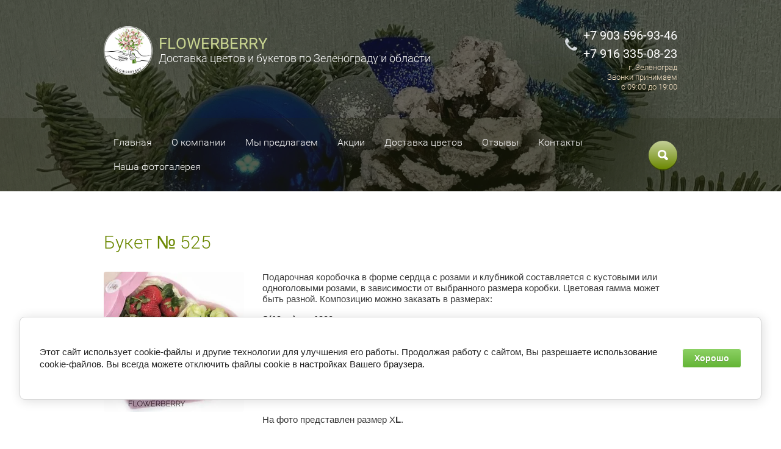

--- FILE ---
content_type: text/html; charset=utf-8
request_url: https://zel-flowerberry.ru/buket-no-525
body_size: 11488
content:

<!doctype html>
<html lang="ru">
<head>
<meta charset="utf-8">
<meta name="robots" content="all">
<title>Коробочка "Сердце" с клубникой и розами - заказать цветы в коробке с доставкой по Зеленограду | FLOWERBERRY</title>
<meta name="description" content="Коробочка &quot;Сердце&quot; с клубникой и розами - заказать цветы в коробке с доставкой по Зеленограду | FLOWERBERRY">
<meta name="keywords" content="Коробочка &quot;Сердце&quot; с клубникой и розами - заказать цветы в коробке с доставкой по Зеленограду | FLOWERBERRY">
<meta name="SKYPE_TOOLBAR" content="SKYPE_TOOLBAR_PARSER_COMPATIBLE">
<meta name="viewport" content="width=device-width, initial-scale=1.0, maximum-scale=1.0, user-scalable=no">
<meta name="format-detection" content="telephone=no">
<meta http-equiv="x-rim-auto-match" content="none">

<link rel="stylesheet" href="/t/v597/images/css/jquery-ui.css">
<link rel="stylesheet" href="/t/v597/images/css/theme.scss.css">
<link rel="stylesheet" href="/t/v597/images/css/lightgallery.css">
<link rel="stylesheet" href="/t/v597/images/css/lg-transitions.css">

<script src="/g/libs/jquery/1.10.2/jquery.min.js"></script>
	<link rel="stylesheet" href="/g/css/styles_articles_tpl.css">
<meta name="yandex-verification" content="efec6f67088af193" />

            <!-- 46b9544ffa2e5e73c3c971fe2ede35a5 -->
            <script src='/shared/s3/js/lang/ru.js'></script>
            <script src='/shared/s3/js/common.min.js'></script>
        <link rel='stylesheet' type='text/css' href='/shared/s3/css/calendar.css' /><link rel='stylesheet' type='text/css' href='/shared/highslide-4.1.13/highslide.min.css'/>
<script type='text/javascript' src='/shared/highslide-4.1.13/highslide-full.packed.js'></script>
<script type='text/javascript'>
hs.graphicsDir = '/shared/highslide-4.1.13/graphics/';
hs.outlineType = null;
hs.showCredits = false;
hs.lang={cssDirection:'ltr',loadingText:'Загрузка...',loadingTitle:'Кликните чтобы отменить',focusTitle:'Нажмите чтобы перенести вперёд',fullExpandTitle:'Увеличить',fullExpandText:'Полноэкранный',previousText:'Предыдущий',previousTitle:'Назад (стрелка влево)',nextText:'Далее',nextTitle:'Далее (стрелка вправо)',moveTitle:'Передвинуть',moveText:'Передвинуть',closeText:'Закрыть',closeTitle:'Закрыть (Esc)',resizeTitle:'Восстановить размер',playText:'Слайд-шоу',playTitle:'Слайд-шоу (пробел)',pauseText:'Пауза',pauseTitle:'Приостановить слайд-шоу (пробел)',number:'Изображение %1/%2',restoreTitle:'Нажмите чтобы посмотреть картинку, используйте мышь для перетаскивания. Используйте клавиши вперёд и назад'};</script>
<link rel="icon" href="/favicon.ico" type="image/x-icon">
<link rel="apple-touch-icon" href="/touch-icon-iphone.png">
<link rel="apple-touch-icon" sizes="76x76" href="/touch-icon-ipad.png">
<link rel="apple-touch-icon" sizes="120x120" href="/touch-icon-iphone-retina.png">
<link rel="apple-touch-icon" sizes="152x152" href="/touch-icon-ipad-retina.png">
<meta name="msapplication-TileImage" content="/touch-w8-mediumtile.png"/>
<meta name="msapplication-square70x70logo" content="/touch-w8-smalltile.png" />
<meta name="msapplication-square150x150logo" content="/touch-w8-mediumtile.png" />
<meta name="msapplication-wide310x150logo" content="/touch-w8-widetile.png" />
<meta name="msapplication-square310x310logo" content="/touch-w8-largetile.png" />

<link rel='stylesheet' type='text/css' href='/t/images/__csspatch/1/patch.css'/>

<!--s3_require-->
<link rel="stylesheet" href="/g/basestyle/1.0.1/cookie.message/cookie.message.css" type="text/css"/>
<link rel="stylesheet" href="/g/templates/pages/2016.1/pages_additional_1_0/pages.additional.1.0.css" type="text/css"/>
<script type="text/javascript" src="/g/templates/pages/2016.1/pages_additional_1_0/pages.additional.1.0.js"></script>
<link rel="stylesheet" href="/g/basestyle/1.0.1/cookie.message/cookie.message.green.css" type="text/css"/>
<script type="text/javascript" src="/g/basestyle/1.0.1/cookie.message/cookie.message.js" async></script>
<!--/s3_require-->
<script src="/g/libs/jquery-bxslider/4.1.1/jquery.bxslider.min.js"></script>
<script src="/t/v597/images/js/owl.carousel.min.js" charset="utf-8"></script>
<script src="/t/v597/images/js/jquery-ui.js" charset="utf-8"></script>
<script src="/t/v597/images/js/jquery.ui.datepicker-ru.js" charset="utf-8"></script>
<script src="/t/v597/images/js/jquery.equalheightresponsive.min.js" charset="utf-8"></script>
<script src="/t/v597/images/js/top_menu_custom.js" charset="utf-8"></script>
<script src="/g/s3/misc/form/1.0.0/s3.form.js" charset="utf-8"></script>
<script src="/t/v597/images/js/lightgallery.js" charset="utf-8"></script>
<script src="/t/v597/images/js/lg-fullscreen.js" charset="utf-8"></script>
<script src="/t/v597/images/js/lg-zoom.js" charset="utf-8"></script>
<script src="/t/v597/images/js/map.js" charset="utf-8"></script>
<script src="/t/v597/images/js/main.js" charset="utf-8"></script>



<!--[if lt IE 10]>
<script src="/g/libs/ie9-svg-gradient/0.0.1/ie9-svg-gradient.min.js"></script>
<script src="/g/libs/jquery-placeholder/2.0.7/jquery.placeholder.min.js"></script>
<script src="/g/libs/jquery-textshadow/0.0.1/jquery.textshadow.min.js"></script>
<script src="/g/s3/misc/ie/0.0.1/ie.js"></script>
<![endif]-->
<!--[if lt IE 9]>
<script src="/g/libs/html5shiv/html5.js"></script>
<![endif]-->
</head>
<body>
	<div class="mobileNavigation">
		<div class="menuClose">&nbsp;</div>
		<div class="navigationScroll">
							<ul class="mobileMenu clear-list"><li><a href="/" >Главная</a></li><li><a href="/about" >О компании</a></li><li class="opened"><a href="/produkty" >Мы предлагаем</a><ul class="level-2"><li><a href="/rozy" >Розы</a></li><li><a href="/bukety-v-shlyapnykh-korobkakh" >Цветы в шляпных коробках</a><ul class="level-3"><li><a href="/buket-no-201" >Букет № 201</a></li><li><a href="/buket-no-202" >Букет № 202</a></li><li><a href="/buket-no-203" >Букет № 203</a></li><li><a href="/buket-no-204" >Букет № 204</a></li><li><a href="/buket-no-205" >Букет № 205</a></li><li><a href="/buket-no-206" >Букет № 206</a></li><li><a href="/buket-no-207" >Букет № 207</a></li><li><a href="/buket-no-208" >Букет № 208</a></li><li><a href="/buket-no-209" >Букет № 209</a></li><li><a href="/buket-no-210" >Букет № 210</a></li><li><a href="/buket-no-211" >Букет № 211</a></li><li><a href="/buket-no-212" >Букет № 212</a></li><li><a href="/buket-no-213" >Букет № 213</a></li><li><a href="/buket-no-214" >Букет № 214</a></li><li><a href="/buket-no-215" >Букет № 215</a></li><li><a href="/buket-no-216" >Букет № 216</a></li><li><a href="/buket-no-217" >Букет № 217</a></li><li><a href="/buket-no-218" >Букет № 218</a></li><li><a href="/buket-no-219" >Букет № 219</a></li><li><a href="/buket-no-220" >Букет № 220</a></li><li><a href="/buket-no-221" >Букет № 221</a></li><li><a href="/buket-no-222" >Букет № 222</a></li><li><a href="/buket-no-223" >Букет № 223</a></li><li><a href="/buket-no-224" >Букет № 224</a></li><li><a href="/buket-no-225" >Букет № 225</a></li><li><a href="/buket-no-226" >Букет № 226</a></li><li><a href="/buket-no-227" >Букет № 227</a></li><li><a href="/buket-no-228" >Букет № 228</a></li><li><a href="/buket-no-229" >Букет № 229</a></li><li><a href="/buket-no-230" >Букет № 230</a></li><li><a href="/buket-no-231" >Букет № 231</a></li><li><a href="/buket-no-232" >Букет № 232</a></li><li><a href="/buket-no-233" >Букет № 233</a></li><li><a href="/buket-no-235" >Букет № 235</a></li><li><a href="/buket-no-236" >Букет № 236</a></li><li><a href="/buket-no-237" >Букет № 237</a></li><li><a href="/buket-no-238" >Букет № 238</a></li><li><a href="/buket-no-239" >Букет № 239</a></li><li><a href="/buket-no-240" >Букет № 240</a></li></ul></li><li class="opened"><a href="/sweet-box" >SWEET BOX</a><ul class="level-3"><li><a href="/buket-no-501" >Букет № 501</a></li><li><a href="/buket-no-502" >Букет № 502</a></li><li><a href="/buket-no-503" >Букет № 503</a></li><li><a href="/buket-no-504" >Букет № 504</a></li><li><a href="/buket-no-505" >Букет № 505</a></li><li><a href="/buket-no-506" >Букет № 506</a></li><li><a href="/buket-no-507" >Букет № 507</a></li><li><a href="/buket-no-508" >Букет № 508</a></li><li><a href="/buket-no-509" >Букет № 509</a></li><li><a href="/buket-no-510" >Букет № 510</a></li><li><a href="/buket-no-511" >Букет № 511</a></li><li><a href="/buket-no-512" >Букет № 512</a></li><li><a href="/buket-no-513" >Букет № 513</a></li><li><a href="/buket-no-514" >Букет № 514</a></li><li><a href="/buket-no-515" >Букет № 515</a></li><li><a href="/buket-no-516" >Букет № 516</a></li><li><a href="/buket-no-517" >Букет № 517</a></li><li><a href="/buket-no-518" >Букет № 518</a></li><li><a href="/buket-no-519" >Букет № 519</a></li><li><a href="/buket-no-520" >Букет № 520</a></li><li><a href="/buket-no-521" >Букет № 521</a></li><li><a href="/buket-no-522" >Букет № 522</a></li><li><a href="/buket-no-523" >Букет № 523</a></li><li><a href="/buket-no-524" >Букет № 524</a></li><li class="opened active"><a href="/buket-no-525" >Букет № 525</a></li><li><a href="/buket-no-526" >Букет № 526</a></li><li><a href="/buket-no-527" >Букет № 527</a></li><li><a href="/buket-no-528" >Букет № 528</a></li><li><a href="/buket-no-529" >Букет № 529</a></li><li><a href="/buket-no-530" >Букет № 530</a></li><li><a href="/buket-no-531" >Букет № 531</a></li><li><a href="/buket-no-532" >Букет № 532</a></li><li><a href="/buket-no-533" >Букет № 533</a></li></ul></li><li><a href="/sbornye-bukety" >Сборные букеты</a><ul class="level-3"><li><a href="/buket-no-401" >Букет № 401</a></li><li><a href="/buket-no-402" >Букет № 402</a></li><li><a href="/buket-no-403" >Букет № 403</a></li><li><a href="/buket-no-405" >Букет № 405</a></li><li><a href="/buket-no-406" >Букет № 406</a></li><li><a href="/buket-no-407" >Букет № 407</a></li><li><a href="/buket-no-408" >Букет № 408</a></li><li><a href="/buket-no-409" >Букет № 409</a></li><li><a href="/buket-no-410" >Букет № 410</a></li><li><a href="/buket-no-411" >Букет № 411</a></li><li><a href="/buket-no-412" >Букет № 412</a></li><li><a href="/buket-no-413" >Букет № 413</a></li><li><a href="/buket-no-414" >Букет № 414</a></li><li><a href="/buket-no-415" >Букет № 415</a></li><li><a href="/buket-no-416" >Букет № 416</a></li><li><a href="/buket-no-417" >Букет № 417</a></li><li><a href="/buket-no-418" >Букет № 418</a></li><li><a href="/buket-no-419" >Букет № 419</a></li><li><a href="/buket-no-420" >Букет № 420</a></li><li><a href="/buket-no-421" >Букет № 421</a></li><li><a href="/buket-no-422" >Букет № 422</a></li><li><a href="/buket-no-423" >Букет № 423</a></li><li><a href="/buket-no-424" >Букет № 424</a></li><li><a href="/korzina-no-612" >Корзина № 612</a></li><li><a href="/korzina-no-613" >Корзина № 613</a></li><li><a href="/korzina-no-614" >Корзина № 614</a></li><li><a href="/korzina-no-615" >Корзина № 615</a></li><li><a href="/korzina-no-616" >Корзина № 616</a></li><li><a href="/korzina-no-617" >Корзина № 617</a></li><li><a href="/korzina-no-618" >Корзина № 618</a></li><li><a href="/korzina-no-619" >Корзина № 619</a></li><li><a href="/korzina-no-620" >Корзина № 620</a></li><li><a href="/korzina-no-621" >Корзина № 621</a></li><li><a href="/korzina-no-622" >Корзина № 622</a></li><li><a href="/korzina-no-623" >Корзина № 623</a></li><li><a href="/korzina-no-624" >Корзина № 624</a></li><li><a href="/korzina-no-625" >Корзина № 625</a></li><li><a href="/korzina-no-626" >Корзина № 626</a></li><li><a href="/korzina-no-627" >Корзина № 627</a></li><li><a href="/korzina-no-628" >Корзина № 628</a></li><li><a href="/korzina-no-629" >Корзина № 629</a></li><li><a href="/korzina-no-630" >Корзина № 630</a></li><li><a href="/korzina-no-631" >Корзина № 631</a></li><li><a href="/korzina-no-632" >Корзина № 632</a></li></ul></li><li><a href="/korziny-s-cvetami" >Корзины с цветами</a></li><li><a href="/monobukety" >Монобукеты</a><ul class="level-3"><li><a href="/buket-no-300" >Букет № 300</a></li><li><a href="/buket-no-301" >Букет № 301</a></li><li><a href="/buket-no-302" >Букет № 302</a></li><li><a href="/buket-no-303" >Букет № 303</a></li><li><a href="/buket-no-304" >Букет № 304</a></li><li><a href="/buket-no-305" >Букет № 305</a></li><li><a href="/buket-no-306" >Букет № 306</a></li><li><a href="/buket-no-307" >Букет № 307</a></li><li><a href="/buket-no-308" >Букет № 308</a></li><li><a href="/buket-no-309" >Букет № 309</a></li><li><a href="/buket-no-310" >Букет № 310</a></li><li><a href="/buket-no-311" >Букет № 311</a></li><li><a href="/buket-no-312" >Букет № 312</a></li><li><a href="/buket-no-313" >Букет № 313</a></li><li><a href="/buket-no-314" >Букет № 314</a></li><li><a href="/buket-no-315" >Букет № 315</a></li><li><a href="/buket-no-316" >Букет № 316</a></li><li><a href="/buket-no-317" >Букет № 317</a></li><li><a href="/buket-no-318" >Букет № 318</a></li></ul></li><li><a href="/bukety-v-konvertakh-i-yashchikakh" >Цветы в конвертах и ящиках</a><ul class="level-3"><li><a href="/tsvetochnoye-pismo-no1" >Цветочное письмо №1</a></li><li><a href="/tsvetochnoye-pismo-no2" >Цветочное письмо №2</a></li><li><a href="/tsvetochnoye-pismo-no3" >Цветочное письмо №3</a></li><li><a href="/tsvetochnoye-pismo-no4" >Цветочное письмо №4</a></li><li><a href="/tsvetochnoye-pismo-no5" >Цветочное письмо №5</a></li><li><a href="/tsvetochnoye-pismo-no6" >Цветочное письмо №6</a></li><li><a href="/tsvetochnoye-pismo-no7" >Цветочное письмо №7</a></li><li><a href="/tsvetochnoye-pismo-no8" >Цветочное письмо №8</a></li><li><a href="/tsvetochnoye-pismo-no9" >Цветочное письмо №9</a></li><li><a href="/cvetochnoe-pismo-no10" >Цветочное письмо №10</a></li><li><a href="/tsvety-v-yashchike-no1" >Цветы в ящике №1</a></li><li><a href="/tsvety-v-yashchike-no2" >Цветы в ящике №2</a></li><li><a href="/tsvety-v-yashchike-no4" >Цветы в ящике №4</a></li><li><a href="/tsvety-v-yashchike-no5" >Цветы в ящике №5</a></li><li><a href="/cvety-v-yashchike-no6" >Цветы в ящике №6</a></li><li><a href="/cvety-v-yashchike-no7" >Цветы в ящике №7</a></li><li><a href="/cvety-v-yashchike-no8" >Цветы в ящике №8</a></li><li><a href="/cvetochnoe-pismo-no11" >Цветочное письмо №11</a></li></ul></li><li><a href="/bukety-do-2500-rub" >Букеты до 2500 руб</a><ul class="level-3"><li><a href="/sweet-box-s-kinder-syurprizom" >SWEET BOX в квадратной коробке с Киндер-сюрпризом</a></li><li><a href="/sweet-box-v-kvadratnoy-korobke-s-makaron" >SWEET BOX в квадратной коробке с "Макарон"</a></li><li><a href="/sweet-box-v-krugloj-korobochke" >SWEET BOX в круглой коробочке</a></li><li><a href="/sweet-box-v-korobochke-serdceno1" >SWEET BOX в коробочке "Сердце"</a></li><li><a href="/sweet-box-v-korobke-serdtseno2" >SWEET BOX в коробке "Сердце"</a></li><li><a href="/serdechko-s-rozami-i-khrizantemoy" >Сердечко с розами и хризантемой</a></li><li><a href="/sweet-box-v-korobke-serdce-no3" >SWEET BOX в коробке "Сердце"</a></li><li><a href="/kompoziciya-v-bokale" >Композиция в бокале</a></li></ul></li><li><a href="/svadebnoye-oformleniye" >Свадебное оформление</a><ul class="level-3"><li><a href="/buket-nevesty" >Букет невесты</a></li><li><a href="/kompozitsiya-na-stol" >Композиция на стол</a></li></ul></li><li><a href="/priyatnyye-dopolneniya" >Приятные дополнения</a><ul class="level-3"><li><a href="/pozdravitelnaya-otkrytka" >Поздравительная открытка</a></li><li><a href="/vozdushnyye-shariki" >Воздушные шарики</a></li><li><a href="/korzina-s-fruktami" >Корзина с фруктами</a></li><li><a href="/korobka-konfet1" >Коробка шоколадных конфет</a></li><li><a href="/konfety-raffaello" >Конфеты "Раффаэлло"</a></li><li><a href="/pirozhnyye-makaron" >Пирожные "Макарон"</a></li><li><a href="/firmennaya-otkrytka" >Фирменная открытка</a></li><li><a href="/pirozhnyye-makaron-v-korobke" >Пирожные "Макарон" в коробке</a></li><li><a href="/vaza-dlya-cvetov1" >Ваза для цветов "Flora"</a></li></ul></li><li><a href="/korobki-dlya-buketov" >Коробки</a><ul class="level-3"><li><a href="/shlyapnye-korobki" >Шляпные коробки</a></li><li><a href="/korobki-dlya-kompozitsiy" >Коробки для композиций</a></li></ul></li></ul></li><li><a href="/aktsii" >Акции</a></li><li><a href="/oplata-i-dostavka" >Доставка цветов</a></li><li><a href="/otzyvy-o-nas" >Отзывы</a></li><li><a href="/kontakty" >Контакты</a></li><li><a href="/nasha-fotogalereya" >Наша фотогалерея</a></li></ul>					</div>
	</div>
	<div class="site-wrapper">
		<header role="banner" class="header">
						<div class="headerSlider">
				<div class="slider">
											<div class="itemSlide" style="background: url(/d/img_35932.jpg) 50% top no-repeat; background-size: cover">&nbsp;</div>
											<div class="itemSlide" style="background: url(/d/img_36412.jpg) 50% top no-repeat; background-size: cover">&nbsp;</div>
											<div class="itemSlide" style="background: url(/d/img_36031.jpg) 50% top no-repeat; background-size: cover">&nbsp;</div>
											<div class="itemSlide" style="background: url(/d/img_36302.jpg) 50% top no-repeat; background-size: cover">&nbsp;</div>
											<div class="itemSlide" style="background: url(/d/img_35952.jpg) 50% top no-repeat; background-size: cover">&nbsp;</div>
											<div class="itemSlide" style="background: url(/d/img_35082.jpg) 50% top no-repeat; background-size: cover">&nbsp;</div>
											<div class="itemSlide" style="background: url(/d/635.png) 50% top no-repeat; background-size: cover">&nbsp;</div>
											<div class="itemSlide" style="background: url(/d/40.png) 50% top no-repeat; background-size: cover">&nbsp;</div>
											<div class="itemSlide" style="background: url(/d/23.png) 50% top no-repeat; background-size: cover">&nbsp;</div>
											<div class="itemSlide" style="background: url(/d/img_9595.jpg) 50% top no-repeat; background-size: cover">&nbsp;</div>
											<div class="itemSlide" style="background: url(/d/38.png) 50% top no-repeat; background-size: cover">&nbsp;</div>
											<div class="itemSlide" style="background: url(/d/243.png) 50% top no-repeat; background-size: cover">&nbsp;</div>
											<div class="itemSlide" style="background: url(/d/17.png) 50% top no-repeat; background-size: cover">&nbsp;</div>
									</div>
			</div>
						<div class="headerTop">
				<div class="headerText">
					<div class="headerTextInner">
													<div class="company">
								<a href="/" class="logo"><img src="/d/logo1.png"></a>
								<div class="right">
																	<a href="http://zel-flowerberry.ru">FLOWERBERRY</a>
																									<div class="activity">Доставка цветов и букетов по Зеленограду и области</div>
																</div>
							</div>
												<div class="headerContact">
														<div class="phone">
																	<div><a href="tel:+7 903 596-93-46">+7 903 596-93-46</a></div>
																	<div><a href="tel:+7 916 335-08-23">+7 916 335-08-23</a></div>
															</div>
																					<div class="address">г. Зеленоград<br />
Звонки принимаем <br />
с 09:00 до 19:00</div>
													</div>
											</div>					
				</div>
				<div class="headerNavigation">
					<div class="headerNavigationInner">
						<div class="menuButton">&nbsp;</div>

													<ul class="headerMenu clear-list"><li><a href="/" >Главная</a></li><li><a href="/about" >О компании</a></li><li class="opened"><a href="/produkty" >Мы предлагаем</a><ul class="level-2"><li><a href="/rozy" >Розы</a></li><li><a href="/bukety-v-shlyapnykh-korobkakh" >Цветы в шляпных коробках</a><ul class="level-3"><li><a href="/buket-no-201" >Букет № 201</a></li><li><a href="/buket-no-202" >Букет № 202</a></li><li><a href="/buket-no-203" >Букет № 203</a></li><li><a href="/buket-no-204" >Букет № 204</a></li><li><a href="/buket-no-205" >Букет № 205</a></li><li><a href="/buket-no-206" >Букет № 206</a></li><li><a href="/buket-no-207" >Букет № 207</a></li><li><a href="/buket-no-208" >Букет № 208</a></li><li><a href="/buket-no-209" >Букет № 209</a></li><li><a href="/buket-no-210" >Букет № 210</a></li><li><a href="/buket-no-211" >Букет № 211</a></li><li><a href="/buket-no-212" >Букет № 212</a></li><li><a href="/buket-no-213" >Букет № 213</a></li><li><a href="/buket-no-214" >Букет № 214</a></li><li><a href="/buket-no-215" >Букет № 215</a></li><li><a href="/buket-no-216" >Букет № 216</a></li><li><a href="/buket-no-217" >Букет № 217</a></li><li><a href="/buket-no-218" >Букет № 218</a></li><li><a href="/buket-no-219" >Букет № 219</a></li><li><a href="/buket-no-220" >Букет № 220</a></li><li><a href="/buket-no-221" >Букет № 221</a></li><li><a href="/buket-no-222" >Букет № 222</a></li><li><a href="/buket-no-223" >Букет № 223</a></li><li><a href="/buket-no-224" >Букет № 224</a></li><li><a href="/buket-no-225" >Букет № 225</a></li><li><a href="/buket-no-226" >Букет № 226</a></li><li><a href="/buket-no-227" >Букет № 227</a></li><li><a href="/buket-no-228" >Букет № 228</a></li><li><a href="/buket-no-229" >Букет № 229</a></li><li><a href="/buket-no-230" >Букет № 230</a></li><li><a href="/buket-no-231" >Букет № 231</a></li><li><a href="/buket-no-232" >Букет № 232</a></li><li><a href="/buket-no-233" >Букет № 233</a></li><li><a href="/buket-no-235" >Букет № 235</a></li><li><a href="/buket-no-236" >Букет № 236</a></li><li><a href="/buket-no-237" >Букет № 237</a></li><li><a href="/buket-no-238" >Букет № 238</a></li><li><a href="/buket-no-239" >Букет № 239</a></li><li><a href="/buket-no-240" >Букет № 240</a></li></ul></li><li class="opened"><a href="/sweet-box" >SWEET BOX</a><ul class="level-3"><li><a href="/buket-no-501" >Букет № 501</a></li><li><a href="/buket-no-502" >Букет № 502</a></li><li><a href="/buket-no-503" >Букет № 503</a></li><li><a href="/buket-no-504" >Букет № 504</a></li><li><a href="/buket-no-505" >Букет № 505</a></li><li><a href="/buket-no-506" >Букет № 506</a></li><li><a href="/buket-no-507" >Букет № 507</a></li><li><a href="/buket-no-508" >Букет № 508</a></li><li><a href="/buket-no-509" >Букет № 509</a></li><li><a href="/buket-no-510" >Букет № 510</a></li><li><a href="/buket-no-511" >Букет № 511</a></li><li><a href="/buket-no-512" >Букет № 512</a></li><li><a href="/buket-no-513" >Букет № 513</a></li><li><a href="/buket-no-514" >Букет № 514</a></li><li><a href="/buket-no-515" >Букет № 515</a></li><li><a href="/buket-no-516" >Букет № 516</a></li><li><a href="/buket-no-517" >Букет № 517</a></li><li><a href="/buket-no-518" >Букет № 518</a></li><li><a href="/buket-no-519" >Букет № 519</a></li><li><a href="/buket-no-520" >Букет № 520</a></li><li><a href="/buket-no-521" >Букет № 521</a></li><li><a href="/buket-no-522" >Букет № 522</a></li><li><a href="/buket-no-523" >Букет № 523</a></li><li><a href="/buket-no-524" >Букет № 524</a></li><li class="opened active"><a href="/buket-no-525" >Букет № 525</a></li><li><a href="/buket-no-526" >Букет № 526</a></li><li><a href="/buket-no-527" >Букет № 527</a></li><li><a href="/buket-no-528" >Букет № 528</a></li><li><a href="/buket-no-529" >Букет № 529</a></li><li><a href="/buket-no-530" >Букет № 530</a></li><li><a href="/buket-no-531" >Букет № 531</a></li><li><a href="/buket-no-532" >Букет № 532</a></li><li><a href="/buket-no-533" >Букет № 533</a></li></ul></li><li><a href="/sbornye-bukety" >Сборные букеты</a><ul class="level-3"><li><a href="/buket-no-401" >Букет № 401</a></li><li><a href="/buket-no-402" >Букет № 402</a></li><li><a href="/buket-no-403" >Букет № 403</a></li><li><a href="/buket-no-405" >Букет № 405</a></li><li><a href="/buket-no-406" >Букет № 406</a></li><li><a href="/buket-no-407" >Букет № 407</a></li><li><a href="/buket-no-408" >Букет № 408</a></li><li><a href="/buket-no-409" >Букет № 409</a></li><li><a href="/buket-no-410" >Букет № 410</a></li><li><a href="/buket-no-411" >Букет № 411</a></li><li><a href="/buket-no-412" >Букет № 412</a></li><li><a href="/buket-no-413" >Букет № 413</a></li><li><a href="/buket-no-414" >Букет № 414</a></li><li><a href="/buket-no-415" >Букет № 415</a></li><li><a href="/buket-no-416" >Букет № 416</a></li><li><a href="/buket-no-417" >Букет № 417</a></li><li><a href="/buket-no-418" >Букет № 418</a></li><li><a href="/buket-no-419" >Букет № 419</a></li><li><a href="/buket-no-420" >Букет № 420</a></li><li><a href="/buket-no-421" >Букет № 421</a></li><li><a href="/buket-no-422" >Букет № 422</a></li><li><a href="/buket-no-423" >Букет № 423</a></li><li><a href="/buket-no-424" >Букет № 424</a></li><li><a href="/korzina-no-612" >Корзина № 612</a></li><li><a href="/korzina-no-613" >Корзина № 613</a></li><li><a href="/korzina-no-614" >Корзина № 614</a></li><li><a href="/korzina-no-615" >Корзина № 615</a></li><li><a href="/korzina-no-616" >Корзина № 616</a></li><li><a href="/korzina-no-617" >Корзина № 617</a></li><li><a href="/korzina-no-618" >Корзина № 618</a></li><li><a href="/korzina-no-619" >Корзина № 619</a></li><li><a href="/korzina-no-620" >Корзина № 620</a></li><li><a href="/korzina-no-621" >Корзина № 621</a></li><li><a href="/korzina-no-622" >Корзина № 622</a></li><li><a href="/korzina-no-623" >Корзина № 623</a></li><li><a href="/korzina-no-624" >Корзина № 624</a></li><li><a href="/korzina-no-625" >Корзина № 625</a></li><li><a href="/korzina-no-626" >Корзина № 626</a></li><li><a href="/korzina-no-627" >Корзина № 627</a></li><li><a href="/korzina-no-628" >Корзина № 628</a></li><li><a href="/korzina-no-629" >Корзина № 629</a></li><li><a href="/korzina-no-630" >Корзина № 630</a></li><li><a href="/korzina-no-631" >Корзина № 631</a></li><li><a href="/korzina-no-632" >Корзина № 632</a></li></ul></li><li><a href="/korziny-s-cvetami" >Корзины с цветами</a></li><li><a href="/monobukety" >Монобукеты</a><ul class="level-3"><li><a href="/buket-no-300" >Букет № 300</a></li><li><a href="/buket-no-301" >Букет № 301</a></li><li><a href="/buket-no-302" >Букет № 302</a></li><li><a href="/buket-no-303" >Букет № 303</a></li><li><a href="/buket-no-304" >Букет № 304</a></li><li><a href="/buket-no-305" >Букет № 305</a></li><li><a href="/buket-no-306" >Букет № 306</a></li><li><a href="/buket-no-307" >Букет № 307</a></li><li><a href="/buket-no-308" >Букет № 308</a></li><li><a href="/buket-no-309" >Букет № 309</a></li><li><a href="/buket-no-310" >Букет № 310</a></li><li><a href="/buket-no-311" >Букет № 311</a></li><li><a href="/buket-no-312" >Букет № 312</a></li><li><a href="/buket-no-313" >Букет № 313</a></li><li><a href="/buket-no-314" >Букет № 314</a></li><li><a href="/buket-no-315" >Букет № 315</a></li><li><a href="/buket-no-316" >Букет № 316</a></li><li><a href="/buket-no-317" >Букет № 317</a></li><li><a href="/buket-no-318" >Букет № 318</a></li></ul></li><li><a href="/bukety-v-konvertakh-i-yashchikakh" >Цветы в конвертах и ящиках</a><ul class="level-3"><li><a href="/tsvetochnoye-pismo-no1" >Цветочное письмо №1</a></li><li><a href="/tsvetochnoye-pismo-no2" >Цветочное письмо №2</a></li><li><a href="/tsvetochnoye-pismo-no3" >Цветочное письмо №3</a></li><li><a href="/tsvetochnoye-pismo-no4" >Цветочное письмо №4</a></li><li><a href="/tsvetochnoye-pismo-no5" >Цветочное письмо №5</a></li><li><a href="/tsvetochnoye-pismo-no6" >Цветочное письмо №6</a></li><li><a href="/tsvetochnoye-pismo-no7" >Цветочное письмо №7</a></li><li><a href="/tsvetochnoye-pismo-no8" >Цветочное письмо №8</a></li><li><a href="/tsvetochnoye-pismo-no9" >Цветочное письмо №9</a></li><li><a href="/cvetochnoe-pismo-no10" >Цветочное письмо №10</a></li><li><a href="/tsvety-v-yashchike-no1" >Цветы в ящике №1</a></li><li><a href="/tsvety-v-yashchike-no2" >Цветы в ящике №2</a></li><li><a href="/tsvety-v-yashchike-no4" >Цветы в ящике №4</a></li><li><a href="/tsvety-v-yashchike-no5" >Цветы в ящике №5</a></li><li><a href="/cvety-v-yashchike-no6" >Цветы в ящике №6</a></li><li><a href="/cvety-v-yashchike-no7" >Цветы в ящике №7</a></li><li><a href="/cvety-v-yashchike-no8" >Цветы в ящике №8</a></li><li><a href="/cvetochnoe-pismo-no11" >Цветочное письмо №11</a></li></ul></li><li><a href="/bukety-do-2500-rub" >Букеты до 2500 руб</a><ul class="level-3"><li><a href="/sweet-box-s-kinder-syurprizom" >SWEET BOX в квадратной коробке с Киндер-сюрпризом</a></li><li><a href="/sweet-box-v-kvadratnoy-korobke-s-makaron" >SWEET BOX в квадратной коробке с "Макарон"</a></li><li><a href="/sweet-box-v-krugloj-korobochke" >SWEET BOX в круглой коробочке</a></li><li><a href="/sweet-box-v-korobochke-serdceno1" >SWEET BOX в коробочке "Сердце"</a></li><li><a href="/sweet-box-v-korobke-serdtseno2" >SWEET BOX в коробке "Сердце"</a></li><li><a href="/serdechko-s-rozami-i-khrizantemoy" >Сердечко с розами и хризантемой</a></li><li><a href="/sweet-box-v-korobke-serdce-no3" >SWEET BOX в коробке "Сердце"</a></li><li><a href="/kompoziciya-v-bokale" >Композиция в бокале</a></li></ul></li><li><a href="/svadebnoye-oformleniye" >Свадебное оформление</a><ul class="level-3"><li><a href="/buket-nevesty" >Букет невесты</a></li><li><a href="/kompozitsiya-na-stol" >Композиция на стол</a></li></ul></li><li><a href="/priyatnyye-dopolneniya" >Приятные дополнения</a><ul class="level-3"><li><a href="/pozdravitelnaya-otkrytka" >Поздравительная открытка</a></li><li><a href="/vozdushnyye-shariki" >Воздушные шарики</a></li><li><a href="/korzina-s-fruktami" >Корзина с фруктами</a></li><li><a href="/korobka-konfet1" >Коробка шоколадных конфет</a></li><li><a href="/konfety-raffaello" >Конфеты "Раффаэлло"</a></li><li><a href="/pirozhnyye-makaron" >Пирожные "Макарон"</a></li><li><a href="/firmennaya-otkrytka" >Фирменная открытка</a></li><li><a href="/pirozhnyye-makaron-v-korobke" >Пирожные "Макарон" в коробке</a></li><li><a href="/vaza-dlya-cvetov1" >Ваза для цветов "Flora"</a></li></ul></li><li><a href="/korobki-dlya-buketov" >Коробки</a><ul class="level-3"><li><a href="/shlyapnye-korobki" >Шляпные коробки</a></li><li><a href="/korobki-dlya-kompozitsiy" >Коробки для композиций</a></li></ul></li></ul></li><li><a href="/aktsii" >Акции</a></li><li><a href="/oplata-i-dostavka" >Доставка цветов</a></li><li><a href="/otzyvy-o-nas" >Отзывы</a></li><li><a href="/kontakty" >Контакты</a></li><li><a href="/nasha-fotogalereya" >Наша фотогалерея</a></li></ul>						
						<div class="search">
							<div class="searchOpen"></div>
							<form action="/search" method="get"  class="search-form2">
								<div class="searchClose">&nbsp;</div>
								<input type="submit" class="search-button" value="" />
								<input name="search" type="text" class="search-text" onBlur="this.value=this.value==''?'Поиск по сайту':this.value" onFocus="this.value=this.value=='Поиск по сайту'?'':this.value;" value="Поиск по сайту"/>
							<re-captcha data-captcha="recaptcha"
     data-name="captcha"
     data-sitekey="6LcNwrMcAAAAAOCVMf8ZlES6oZipbnEgI-K9C8ld"
     data-lang="ru"
     data-rsize="invisible"
     data-type="image"
     data-theme="light"></re-captcha></form>
						</div>
					</div>
				</div>
			</div>
			
					</header> <!-- .site-header -->
		
				<div class="site-container">
			<main role="main" class="site-main">
				<h1>Букет № 525</h1>
		

<link rel="stylesheet" href="/g/libs/jquery-popover/0.0.3/jquery.popover.css">


<link type="text/css" rel="stylesheet" href="/shared/s3/swfupload/default.css" />
<script type="text/javascript" src="/shared/s3/plupload/plupload.all.pack.js"></script>

<script>
var hsOptions = {
	align:'center',
	transitions:['expand', 'crossfade'],
	outlineType:'rounded-white',
	fadeInOut:true,
	slideshowGroup: 'aboutshop',
	dimmingOpacity:0.5
}


</script>


				
			<link rel="stylesheet" href="/g/s3/css/submenu.css">
	
<div class="localaboutus">
        <div class="localpic localaboutus__pic localpic--smallmore ">
        <a class="highslide" onclick="return hs.expand(this, hsOptions)" href="/d/2018-02-19_114408_1-012.jpg"><img src="/thumb/2/hy4F1qo-8NzAVJnmBXTsYQ/230c230/d/2018-02-19_114408_1-012.jpg" alt="Цветы в коробке с доставкой по Зеленограду Zel-flowerberry №525"></a>
    </div>
        <div class="localtext">
        <p>Подарочная коробочка в форме сердца с розами и клубникой составляется с кустовыми или одноголовыми розами, в зависимости от выбранного размера коробки. Цветовая гамма может быть разной. Композицию&nbsp;можно заказать в размерах:&nbsp;</p>

<p><strong>S(19см)&nbsp; &nbsp;&nbsp; -&nbsp;1900 р.</strong></p>

<p><strong>M(21см)&nbsp;&nbsp;&nbsp;&nbsp;- 2400&nbsp;р.</strong></p>

<p><strong>L(23см)&nbsp;&nbsp;&nbsp;&nbsp; - 3150 р.</strong></p>

<p><strong>XL(25см)&nbsp;&nbsp; - 4200 р.</strong></p>

<p>&nbsp;</p>

<p>На фото представлен размер X<strong>L</strong>.</p>

<p>&nbsp;</p>

<p>&nbsp;</p>
    </div>
    <div class="clear"></div>
    
    <div class="localaboutus__price-title"></div>
    <div class="localaboutus__price"></div>
    
    <div class="localpics">
            </div>

        <div class="localaboutus_form">
        <!--includeForm--><div class="tpl-anketa" data-api-url="/-/x-api/v1/public/?method=form/postform&param[form_id]=54651841&param[tpl]=global:fast.sale-form.1.0.tpl" data-api-type="form"><form class="gr-form -visor-no-click" data-s3-anketa-id="54651841" method="post" ><input type="hidden" name="form_id" value="54651841"><input type="hidden" name="tpl" value="global:fast.sale-form.1.0.tpl"><div class="gr-head">Оставить заявку</div><div class="gr-field"><div class="gr-title">Ваше имя<span class="gr-required">*</span></div><div class="gr-value"><input  type="text" maxlength="100" size="30" value="" name="d[0]"   /></div></div><div class="gr-field"><div class="gr-title">Ваш телефон<span class="gr-required">*</span></div><div class="gr-value"><input  type="text" maxlength="100" size="30" value="" name="d[1]"   /></div></div><div class="gr-field"><div class="gr-title">E-mail</div><div class="gr-value"><input  type="text" maxlength="100" size="30" value="" name="d[3]"   /></div></div><div class="gr-field"><div class="gr-title">Комментарий к заказу</div><div class="gr-value"><textarea cols="50" rows="7"name="d[4]" ></textarea></div></div><div class="gr-field"><label class="gr-title"><input type="checkbox" value="Я согласен на обработку&nbsp; персональных данных &nbsp;в соответствии с&nbsp; Политикой конфиденциальности "name="d[5]"/>&nbsp;<span class="gr-required">*</span> Я согласен на обработку&nbsp;<a href="https://zel-flowerberry.ru/polzovatelskoe-soglashenie">персональных данных</a>&nbsp;в соответствии с&nbsp;<a href="http://zel-flowerberry.ru/politika-konfidencialnosti">Политикой конфиденциальности</a></label></div><div class="gr-field"><button class="gr-button" type="submit">Отправить</button></div><re-captcha data-captcha="recaptcha"
     data-name="captcha"
     data-sitekey="6LcNwrMcAAAAAOCVMf8ZlES6oZipbnEgI-K9C8ld"
     data-lang="ru"
     data-rsize="invisible"
     data-type="image"
     data-theme="light"></re-captcha></form></div><!--includeForm-->    </div>
    </div>

<p>Ознакомиться с актуальными расцветками и размерами коробок можно в разделе &quot;Коробки для букетов&quot;.</p>

<p><a href="/korobki-dlya-kompozitsiy"><img class="mce-s3-button" src="/d/1570427/d/buttons/598815.png" /></a></p>

<p>&nbsp;</p>


	
			</main> <!-- .site-main -->
		</div>
																										<div class="middleContactWrap">
					<div class="middleContact">
												<div class="contactEditBlock">
														<div class="editText">Наша цветочная интернет-мастерская находится в Зеленограде. Мы работаем без посредников. Вы общаетесь напрямую с флористами, которые выполняют Ваш заказ. У нас Вы можете заказать цветы и доставку букета по Зеленограду и ближайшим окресностям или воспользоваться пунктами самовывоза. У нас всегда свежайшие цветы, которые мы закупаем специально для Вашего заказа.</div>
																					<a href="/kontakty" class="showMap">Показать на карте</a>
													</div>
																		<div class="contactBody">
														<div class="cobntactBg" style="background: url(/d/logo1.png) 50% top no-repeat; background-size: cover;">&nbsp;</div>
																					<div class="contactText">
																<div class="address">124498, г.Москва, г.Зеленоград, Центральный проспект, кор.247<br />
с 9:00 до 19:00</div>
																								<div class="phone">+7 903 596-93-46<br />
+7 916 335-08-23</div>
																								<div class="email">E-mail: <a href="mailto:hello-flowerberry@yandex.ru">hello-flowerberry@yandex.ru</a></div>
															</div>
													</div>
											</div>
				</div>
												<div class="formWrap">
					<div class="form tpl-anketa" data-api-url="/-/x-api/v1/public/?method=form/postform&param[form_id]=54651841&param[tpl]=db:form.minimal.tpl" data-api-type="form">
	<div class="formTitle title">Оставить заявку</div>			<form method="post" action="/buket-no-525">
		<input type="hidden" name="form_id" value="54651841">
		<input type="hidden" name="tpl" value="db:form.minimal.tpl">
					<div class="fields">
				
									<div class="field tpl-field type-text field-required field_63877241">
			  <div class="fieldTitle field-title">Ваше имя: <span class="field-required-mark">*</span></div>			  			  <div class="field-value fieldValue">
									<input type="text" size="30" maxlength="100" value="" name="d[0]"/>
											  </div>
			</div>
											<div class="field tpl-field type-text field-required field_63877441">
			  <div class="fieldTitle field-title">Ваш телефон: <span class="field-required-mark">*</span></div>			  			  <div class="field-value fieldValue">
									<input type="text" size="30" maxlength="100" value="" name="d[1]"/>
											  </div>
			</div>
											<div class="field tpl-field type-text field_63877641">
			  <div class="fieldTitle field-title">E-mail:</div>			  			  <div class="field-value fieldValue">
									<input type="text" size="30" maxlength="100" value="" name="d[3]"/>
											  </div>
			</div>
											<div class="field tpl-field type-textarea field_19849615">
			  <div class="fieldTitle field-title">Комментарий к заказу:</div>			  			  <div class="field-value fieldValue">
									<textarea cols="50" rows="7" name="d[4]"></textarea>
											  </div>
			</div>
											<div class="field tpl-field type-checkbox field-required field_52912702">
			  			  			  <div class="field-value fieldValue">
									<ul>
													<li><label><input type="checkbox" value="Да" name="d[5]" />Я согласен на обработку&nbsp;<a href="https://zel-flowerberry.ru/polzovatelskoe-soglashenie">персональных данных</a>&nbsp;в соответствии с&nbsp;<a href="http://zel-flowerberry.ru/politika-konfidencialnosti">Политикой конфиденциальности</a></label></li>
											</ul>
											  </div>
			</div>
							
		</div>

		
		<div class="formButton tpl-field tpl-field-button">
			<button type="submit" class="tpl-form-button">Отправить</button>
		</div>

		<re-captcha data-captcha="recaptcha"
     data-name="captcha"
     data-sitekey="6LcNwrMcAAAAAOCVMf8ZlES6oZipbnEgI-K9C8ld"
     data-lang="ru"
     data-rsize="invisible"
     data-type="image"
     data-theme="light"></re-captcha></form>
					</div>
				</div>
					
		<footer role="contentinfo" class="footer">
			<div class="footerTop">
									<div class="footerNavigation">
						<ul class="footerMenu clear-list"><li><a href="/" >Главная</a></li><li><a href="/about" >О компании</a></li><li class="opened"><a href="/produkty" >Мы предлагаем</a></li><li><a href="/aktsii" >Акции</a></li></ul><ul class="footerMenu clear-list"><li><a href="/oplata-i-dostavka" >Доставка цветов</a></li><li><a href="/otzyvy-o-nas" >Отзывы</a></li><li><a href="/kontakty" >Контакты</a></li><li><a href="/nasha-fotogalereya" >Наша фотогалерея</a></li></ul>					</div>
				
				<div class="footerContact">
										<div class="contactTitle">Наш телефон:</div>
																<div class="footerPhone">
															<div><a href="tel:+7 903 596-93-46">+7 903 596-93-46</a></div>
															<div><a href="tel:+7 916 335-08-23">+7 916 335-08-23</a></div>
													</div>
																<div class="footerAddress">c 09:00 до 19:00<br />
124498, Россия, г.Москва,  г.Зеленоград</div>
									</div>
							</div>
			<div class="footerBottom">
				<div class="footerBottomInner">
					<div class="siteName">Copyright  &copy; 2026 </div>
											<div class="socialNetworks">
																							<a target="_blank" href="http://vkontakte.ru/">
																			<svg xmlns="http://www.w3.org/2000/svg" xmlns:xlink="http://www.w3.org/1999/xlink" preserveAspectRatio="xMidYMid" width="11" height="13" viewBox="0 0 10.937 12.38">
<path d="M8.451,5.759 C9.889,6.192 10.932,7.473 10.932,8.986 C10.932,10.854 9.340,12.370 7.377,12.370 C7.314,12.370 7.252,12.368 7.190,12.366 L7.190,12.370 L-0.011,12.370 L-0.011,-0.009 L7.190,-0.009 L7.190,-0.007 C8.903,0.041 10.277,1.377 10.277,3.019 C10.277,4.230 9.530,5.275 8.451,5.759 ZM5.647,2.485 C5.631,2.485 5.616,2.486 5.601,2.487 L5.601,2.485 L3.636,2.485 L3.636,4.889 L5.601,4.889 L5.601,4.887 C5.616,4.887 5.631,4.889 5.647,4.889 C6.344,4.889 6.910,4.351 6.910,3.687 C6.910,3.023 6.344,2.485 5.647,2.485 ZM6.068,7.385 L6.068,7.383 L3.636,7.383 L3.636,9.966 L6.068,9.966 L6.068,9.963 C6.795,9.939 7.377,9.372 7.377,8.674 C7.377,7.976 6.795,7.409 6.068,7.385 Z"/>
</svg>
																	</a>
																															<a target="_blank" href="http://www.odnoklassniki.ru/">
																			<svg xmlns="http://www.w3.org/2000/svg" xmlns:xlink="http://www.w3.org/1999/xlink" preserveAspectRatio="xMidYMid" width="8.407" height="13.13" viewBox="0 0 8.407 13.13">
<path d="M8.199,8.405 C7.644,8.993 6.689,9.306 5.851,9.474 L5.798,9.571 L7.826,11.388 C8.243,11.765 8.245,12.374 7.828,12.751 L7.752,12.820 C7.337,13.197 6.660,13.198 6.243,12.822 L4.195,10.979 L2.138,12.844 C1.722,13.221 1.048,13.220 0.633,12.841 L0.558,12.773 C0.143,12.394 0.144,11.781 0.560,11.404 L2.605,9.571 L2.552,9.474 C1.725,9.305 0.757,8.987 0.212,8.410 C0.212,8.410 -0.285,7.780 0.265,7.200 C0.814,6.619 1.338,6.853 1.488,6.958 C1.488,6.958 2.694,7.684 4.202,7.684 L4.202,7.677 C5.712,7.677 6.920,6.949 6.920,6.949 C7.071,6.844 7.595,6.609 8.146,7.192 C8.696,7.774 8.199,8.405 8.199,8.405 ZM4.202,6.764 C2.145,6.764 0.477,5.248 0.477,3.377 C0.477,1.506 2.145,-0.010 4.202,-0.010 C6.259,-0.010 7.927,1.506 7.927,3.377 C7.927,5.248 6.259,6.764 4.202,6.764 ZM4.202,1.974 C3.350,1.974 2.659,2.602 2.659,3.377 C2.659,4.152 3.350,4.780 4.202,4.780 C5.054,4.780 5.745,4.152 5.745,3.377 C5.745,2.602 5.054,1.974 4.202,1.974 Z"/>
							</svg>
																	</a>
																					</div>
										<div class="copy">
						<div class="copyRight"><span style='font-size:14px;' class='copyright'><!--noindex--> <span style="text-decoration:underline; cursor: pointer;" onclick="javascript:window.open('https://megagr'+'oup.ru/?utm_referrer='+location.hostname)" class="copyright">Мегагрупп.ру</span> <!--/noindex--></span></div>
													<div class="counters"><!--LiveInternet counter--><script type="text/javascript"><!--
document.write("<a href='//www.liveinternet.ru/click' "+
"target=_blank><img src='//counter.yadro.ru/hit?t52.3;r"+
escape(document.referrer)+((typeof(screen)=="undefined")?"":
";s"+screen.width+"*"+screen.height+"*"+(screen.colorDepth?
screen.colorDepth:screen.pixelDepth))+";u"+escape(document.URL)+
";"+Math.random()+
"' alt='' title='LiveInternet: показано число просмотров и"+
" посетителей за 24 часа' "+
"border='0' width='88' height='31'><\/a>")
//--></script><!--/LiveInternet-->
<!--__INFO2026-01-22 01:18:45INFO__-->
</div>
											</div>
				</div>
			</div>
		</footer> <!-- .site-footer -->
	</div>
	<script src="/t/v597/images/js/flexFix.js"></script>

<!-- assets.bottom -->
<!-- </noscript></script></style> -->
<script src="/my/s3/js/site.min.js?1768978399" ></script>
<script src="/my/s3/js/site/defender.min.js?1768978399" ></script>
<script >/*<![CDATA[*/
var megacounter_key="74d82c3860bb5a4d5e78b837494a2c8e";
(function(d){
    var s = d.createElement("script");
    s.src = "//counter.megagroup.ru/loader.js?"+new Date().getTime();
    s.async = true;
    d.getElementsByTagName("head")[0].appendChild(s);
})(document);
/*]]>*/</script>


					<!--noindex-->
		<div id="s3-cookie-message" class="s3-cookie-message-wrap">
			<div class="s3-cookie-message">
				<div class="s3-cookie-message__text">
					<p>Этот сайт использует cookie-файлы и другие технологии для улучшения его работы. Продолжая работу с сайтом, Вы разрешаете использование cookie-файлов. Вы всегда можете отключить файлы cookie в настройках Вашего браузера.</p>
				</div>
				<div class="s3-cookie-message__btn">
					<div id="s3-cookie-message__btn" class="g-button">
						Хорошо
					</div>
				</div>
			</div>
		</div>
		<!--/noindex-->
	
<script >/*<![CDATA[*/
$ite.start({"sid":1562375,"vid":1570427,"aid":1855340,"stid":4,"cp":21,"active":true,"domain":"zel-flowerberry.ru","lang":"ru","trusted":false,"debug":false,"captcha":3,"onetap":[{"provider":"vkontakte","provider_id":"51961356","code_verifier":"TMNGMNNjkOYR24YjjMm3ZZDyUMMWZDRcDwNiN1ZRDDz"}]});
/*]]>*/</script>
<!-- /assets.bottom -->
</body>
</html>

--- FILE ---
content_type: text/css
request_url: https://zel-flowerberry.ru/t/images/__csspatch/1/patch.css
body_size: 1709
content:
html h1 {
  color: rgb(107, 136, 1);
}

html h2 {
  color: rgb(107, 136, 1);
}

html h3 {
  color: rgb(107, 136, 1);
}

html h4 {
  color: rgb(107, 136, 1);
}

html h5 {
  color: rgb(107, 136, 1);
}

html h6 {
  color: rgb(107, 136, 1);
}

html a {
  color: rgb(107, 136, 1);
}

html .headerSlider .bx-pager-item a.active {
  background-color: rgb(107, 136, 1);
}

html .headerTop {
  background-color: rgba(28, 33, 10, 0.4);
}

html .company a {
  color: rgb(200, 212, 144);
}

html .headerContact .phone::after {
  background-image: url("./5a499ab713001c02c63a968e57f357f4.svg");
}

html .headerContact .address {
  color: rgb(248, 228, 199);
}

html .time::after {
  background-image: url("./18847329f14301b87706307cdb548889.svg");
}

html .headerNavigation {
  background-color: rgba(30, 35, 12, 0.2);
}

html .headerNavigation .menuButton {
  background-color: rgb(107, 136, 1);
  box-shadow: rgba(60, 76, 0, 0.74902) 0px 2px 0px;
}

html .headerMenu ul {
  background-color: rgba(60, 53, 20, 0.901961);
}

html .headerMenu ul a:hover {
  color: rgb(200, 212, 144);
}

html .headerMenu > li.hover > a {
  background-image: -webkit-linear-gradient(bottom, rgba(211, 216, 219, 0.6) 0%, transparent 100%);
  background-image: linear-gradient(to top, rgba(211, 216, 219, 0.6) 0%, transparent 100%);
  box-shadow: rgba(152, 155, 156, 0.74902) 0px 2px 0px;
}

html .headerMenu > li.opened.active > a {
  color: rgb(45, 28, 16);
  background-image: -webkit-linear-gradient(bottom, rgba(211, 216, 219, 0.6) 0%, transparent 100%);
  background-image: linear-gradient(to top, rgba(211, 216, 219, 0.6) 0%, transparent 100%);
  box-shadow: rgba(152, 155, 156, 0.74902) 0px 2px 0px;
}

html .headerMenu > li > a:hover {
  color: rgb(45, 28, 16);
  background-image: -webkit-linear-gradient(bottom, rgba(211, 216, 219, 0.6) 0%, transparent 100%);
  background-image: linear-gradient(to top, rgba(211, 216, 219, 0.6) 0%, transparent 100%);
  box-shadow: rgba(152, 155, 156, 0.74902) 0px 2px 0px;
}

html .mobileNavigation {
  background-color: rgb(91, 115, 5);
}

html .mobileNavigation .navigationScroll {
  background-color: rgb(77, 98, 1);
}

html .mobileMenu ul li a:hover {
  color: rgb(200, 212, 144);
}

html .mobileMenu > li {
  box-shadow: rgb(95, 114, 27) 0px 1px 0px inset;
}

html .mobileMenu > li.hasSubmenu > a {
  color: rgb(51, 50, 48);
  background-image: -webkit-linear-gradient(bottom, rgba(211, 216, 219, 0.6) 0%, transparent 100%);
  background-image: linear-gradient(to top, rgba(211, 216, 219, 0.6) 0%, transparent 100%);
  box-shadow: rgba(152, 155, 156, 0.74902) 0px 2px 0px;
}

html .mobileMenu > li.hasSubmenu > a > .arrow::after {
  border-left-color: rgb(51, 50, 48);
}

html .mobileMenu > li > a:hover {
  color: rgb(51, 50, 48);
  background-image: -webkit-linear-gradient(bottom, rgba(211, 216, 219, 0.6) 0%, transparent 100%);
  background-image: linear-gradient(to top, rgba(211, 216, 219, 0.6) 0%, transparent 100%);
  box-shadow: rgba(152, 155, 156, 0.74902) 0px 2px 0px;
}

html .mobileMenu > li > a:hover > .arrow::after {
  border-left-color: rgb(51, 50, 48);
}

html .search .searchOpen {
  background-color: rgb(107, 136, 1);
  box-shadow: rgba(60, 76, 0, 0.74902) 0px 2px 0px;
}

html .search .search-form2 .searchClose {
  background-image: url("./b2efebc022b99a5b0b9e7d16c1f62a84.svg");
}

html .search .search-form2 .search-button {
  background-image: url("./b219ffa28fd7fa8ae9c5cf21b17f127a.svg");
}

html .sloganWrap .reservation {
  background-color: rgb(107, 136, 1);
  box-shadow: rgba(60, 76, 0, 0.74902) 0px 2px 0px;
}

html .sloganWrap .reservation:active {
  background-color: rgb(107, 136, 1);
  box-shadow: rgba(44, 55, 5, 0.74902) 0px 2px 0px, rgba(51, 46, 45, 0.219608) 0px 5px 5px inset;
}

html .numbersWrap {
  background-color: rgb(244, 244, 244);
  box-shadow: rgb(219, 223, 225) 0px 5px 0px inset;
}

html .numbersWrap .numbersTitle {
  color: rgb(107, 136, 1);
}

html .numbersWrap .allNumbers a {
  color: rgb(103, 103, 103);
}

html .numbersWrap .ItemInfo .itemName {
  color: rgb(107, 136, 1);
}

html .numbersWrap .itemPrice {
  background-color: rgb(236, 243, 235);
}

html .numbersWrap .itemPrice .price {
  color: rgb(42, 42, 42);
}

html .numbersWrap .itemPrice .val {
  color: rgb(42, 42, 42);
}

html .numbersWrap .owl-nav > div {
  background-image: url("./51164317d70ab8dd6903866a5bac987f.svg");
}

html .numbersWrap .owl-nav > div:hover {
  background-image: url("./12e7b81a7cdc9e835e668833c49f6301.svg");
}

html .serviceWrap {
  background-color: rgb(255, 255, 255);
  box-shadow: rgb(233, 233, 233) 0px 5px 0px inset;
}

html .serviceWrap .color1 {
  fill: rgb(200, 212, 144);
}

html .serviceWrap .color2 {
  fill: rgb(107, 136, 1);
}

html .serviceWrap .service {
  border-top-color: rgb(213, 213, 213);
}

html .serviceWrap .itemText {
  color: rgb(87, 77, 33);
}

html .serviceWrap .serviceTitle {
  color: rgb(87, 77, 33);
}

html .serviceWrap .serviceDesc {
  color: rgb(87, 77, 33);
}

html .middleContactWrap {
  background-color: rgb(118, 145, 20);
}

html .middleContactWrap .contactEditBlock .editText {
  color: rgb(241, 241, 241);
}

html .middleContactWrap .contactEditBlock .showMap {
  color: rgb(118, 145, 20);
  background-color: rgb(244, 244, 244);
  box-shadow: rgba(60, 76, 0, 0.74902) 0px 2px 0px;
}

html .middleContactWrap .contactEditBlock .showMap:active {
  background-color: rgb(225, 225, 225);
  box-shadow: rgba(60, 75, 3, 0.74902) 0px 2px 0px, rgba(51, 46, 45, 0.219608) 0px 5px 5px inset;
}

html .middleContactWrap .address {
  color: rgb(42, 42, 42);
  background-image: url("./028bf4826b4e66610d5e7b77ca7f0606.svg");
}

html .middleContactWrap .phone {
  color: rgb(42, 42, 42);
  background-image: url("./5842ae644f32fc49cdc747596239a1f6.svg");
}

html .middleContactWrap .email {
  color: rgb(42, 42, 42);
  background-image: url("./95e089f916e2513340cf808a3f169e68.svg");
}

html .middleContactWrap .email a {
  color: rgb(107, 136, 1);
}

html .formWrap .formTitle {
  color: rgb(107, 136, 1);
}

html .formWrap .formButton button {
  background-color: rgb(107, 136, 1);
  box-shadow: rgba(60, 76, 0, 0.74902) 0px 2px 0px;
}

html .formWrap .formButton button:active {
  background-color: rgb(107, 136, 1);
  box-shadow: rgba(60, 75, 3, 0.74902) 0px 2px 0px, rgba(51, 46, 45, 0.219608) 0px 5px 5px inset;
}

html .galaryWrap {
  background-color: rgb(244, 244, 244);
}

html .galaryWrap .galaryTitle {
  color: rgb(107, 136, 1);
}

html .galaryWrap .allPhoto a {
  color: rgb(103, 103, 103);
}

html .galaryWrap .owl-nav > div {
  background-image: url("./51164317d70ab8dd6903866a5bac987f.svg");
}

html .galaryWrap .owl-nav > div:hover {
  background-image: url("./12e7b81a7cdc9e835e668833c49f6301.svg");
}

html .reviewWrap {
  background-color: rgb(222, 240, 219);
  box-shadow: rgb(188, 219, 184) 0px 5px 0px inset;
}

html .reviewWrap .reviewTitle {
  color: rgb(107, 136, 1);
}

html .reviewWrap .itemReview {
  border-top-color: rgb(205, 214, 204);
  border-right-color: rgb(205, 214, 204);
  border-bottom-color: rgb(205, 214, 204);
  border-left-color: rgb(205, 214, 204);
}

html .reviewWrap .itemName {
  color: rgb(107, 136, 1);
}

@media screen and (min-width: 980px) {html .reviewWrap .owl-nav > div {
  background-image: url("./9d780231d402229aa977d41f718b0e1e.svg");
}}

@media screen and (min-width: 980px) {html .reviewWrap .owl-nav > div:hover {
  background-image: url("./0c00dd8334d7594098a606530ad0fb61.svg");
}}

@media screen and (max-width: 979px) {html .reviewWrap .owl-nav > div:hover {
  background-image: url("./87a3a58d62b19fe3beac9c9750dd8802.svg");
}}

@media screen and (max-width: 979px) and (min-width: 780px) {html .reviewWrap .owl-nav > div {
  background-image: url("./bcee6a0a46f3b82cc3b322dd0df0a8c6.svg");
}}

@media screen and (max-width: 779px) {html .reviewWrap .owl-nav > div {
  background-image: url("./bcee6a0a46f3b82cc3b322dd0df0a8c6.svg");
}}

html .footerNavigation .footerMenu a:hover {
  color: rgb(107, 136, 1);
}

html .footerEdit .editTitle {
  color: rgb(107, 136, 1);
}

html .footerContact .contactTitle {
  color: rgb(107, 136, 1);
}

html .footerBottom .socialNetworks a:hover path {
  fill: rgb(107, 136, 1);
}



--- FILE ---
content_type: application/javascript
request_url: https://zel-flowerberry.ru/t/v597/images/js/main.js
body_size: 1085
content:
(function($) {

	$(function() {
		var	isMobile = /Android|webOS|iPhone|iPad|iPod|BlackBerry|IEMobile|Opera Mini/i.test(navigator.userAgent),
			$html = $(document.documentElement),
			$win = $(window),
			$doc = $(document);

		$('table').wrap('<div class="table-wrapper"></div>');

		(function() {
			var slider = $('.slider').bxSlider({
				mode: 'fade',
				speed: 1000,
				pause: 5000,
				auto: true,
				controls: false,
				autoControls: false,
				pager: true,
				useCSS: false,
				preloadImages: 'all',
				onSlideAfter: function(){
					if(this.auto){
						slider.startAuto();
					}
				}
			});
		})();

		(function() {
			$('.searchOpen').on("click", function(event) {
				$('.search-form2').addClass("open");
				$(this).addClass("open");
			});
			$('.searchClose').on("click", function(event) {
				$('.search-form2').removeClass("open");
				$('.searchOpen').removeClass("open");
			});
		})();

		$(function() {
			$('.menuButton').on("click", function(event) {
				$('.mobileNavigation').toggleClass("open");
				$('.menuButton').toggleClass("open");
				$html.toggleClass('oveflowHidden');
			});
			$('.menuClose').on("click", function(event) {
				$('.mobileNavigation').removeClass("open");
				$('.menuButton').removeClass("open");
				$html.removeClass('oveflowHidden');
			});
		});

		(function(){
			$('.mobileMenu li a').each(function(){
				if ($(this).parent().find('ul').length) {
					$(this).append('<span class="arrow"></span>');
				}
			});
                
	        $('.mobileMenu li').find('a .arrow').on('click', function(event){
	            $(this).parents('li:first').siblings().removeClass('hasSubmenu');
	            $(this).parents('li:first').toggleClass('hasSubmenu');
	            return false;
	        });
		})();

		(function() {
			$(document).on("click", function(event) {
				if ( $(event.target).closest('.search-form2, .searchOpen, .mobileNavigation, .menuButton').length ) {
					return;
				}
				$html.removeClass('oveflowHidden');
				$('.mobileNavigation').removeClass("open");
				$('.search-form2').removeClass("open");
				$('.searchOpen').removeClass("open");
			});
		})();

		(function() {
			if ($('.numbers .itemNumber').length>1) {
				var slider = $('.numbers').owlCarousel({
					loop: true,
					margin: 20,
					responsiveClass:true,
					autoplay: true,
	            	autoplayTimeout: 4500,
					nav: true,
					dots: false,
					responsive:{
						0:{
							items:1
						},
						700:{
							items:2
						}
					}
				});
			}
		})();
		(function() {
			if ($('.galary .itemPhoto').length>1) {
				var slider = $('.galary');
				slider.owlCarousel({
					loop: true,
					margin: 20,
					responsiveClass:true,
					nav: true,
					dots: false,
					responsive:{
						0:{
							items:1
						},
						680:{
							items:2
						}
					},
					onInitialized : function() {
					    slider.lightGallery({
		                    selector: '.owl-item > div > a',
		                    thumbnail: false
		                });
		            }
				});
			}
		})();
		(function() {
			if ($('.reviewSlider .itemReview').length>1) {
				var slider = $('.reviewSlider').owlCarousel({
					loop: true,
					margin: 20,
					responsiveClass:true,
					nav: true,
					dots: false,
					responsive:{
						0:{
							items:1
						},
						780:{
							items:2
						}
					}
				});
			}
		})();

		$('.timepicker input').datepicker(
			$.datepicker.regional["ru"]
		);
		$('.itemNumber .itemText').equalHeightResponsive();
	});

})(jQuery);

--- FILE ---
content_type: image/svg+xml
request_url: https://zel-flowerberry.ru/t/images/__csspatch/1/b2efebc022b99a5b0b9e7d16c1f62a84.svg
body_size: 292
content:
<?xml version="1.0" encoding="utf-8"?>
<svg version="1.1" baseProfile="full" xmlns="http://www.w3.org/2000/svg" xmlns:xlink="http://www.w3.org/1999/xlink" xmlns:ev="http://www.w3.org/2001/xml-events" xml:space="preserve" x="0px" y="0px" width="15px" height="15px"  viewBox="0 0 15px 15px" preserveAspectRatio="none" shape-rendering="geometricPrecision"><path xmlns="http://www.w3.org/2000/svg" fill="rgb(199, 211, 144)" d="M14.990,2.085 L9.595,7.527 L14.802,12.948 L12.628,15.008 L7.486,9.655 L2.226,14.961 L-0.004,12.914 L5.390,7.472 L0.183,2.051 L2.358,-0.009 L7.499,5.344 L12.759,0.038 L14.990,2.085 Z"/></svg>

--- FILE ---
content_type: image/svg+xml
request_url: https://zel-flowerberry.ru/t/images/__csspatch/1/b219ffa28fd7fa8ae9c5cf21b17f127a.svg
body_size: 458
content:
<?xml version="1.0" encoding="utf-8"?>
<svg version="1.1" baseProfile="full" xmlns="http://www.w3.org/2000/svg" xmlns:xlink="http://www.w3.org/1999/xlink" xmlns:ev="http://www.w3.org/2001/xml-events" xml:space="preserve" x="0px" y="0px" width="17px" height="17px"  viewBox="0 0 17px 17px" preserveAspectRatio="none" shape-rendering="geometricPrecision"><path xmlns="http://www.w3.org/2000/svg" fill="rgb(109, 137, 16)" d="M13.587,10.825 L16.592,13.716 C17.145,14.249 17.145,15.112 16.592,15.645 L15.590,16.608 C15.037,17.141 14.140,17.141 13.587,16.608 L12.746,15.800 L11.330,14.436 L11.330,14.436 L10.774,13.901 L9.865,13.026 C9.006,13.388 8.079,13.631 7.081,13.631 C3.170,13.631 -0.001,10.579 -0.001,6.814 C-0.001,3.049 3.170,-0.003 7.081,-0.003 C10.992,-0.003 14.163,3.049 14.163,6.814 C14.163,8.117 13.765,9.325 13.105,10.361 L13.587,10.825 L13.587,10.825 ZM7.081,2.724 C4.734,2.724 2.832,4.556 2.832,6.814 C2.832,9.074 4.734,10.905 7.081,10.905 C9.427,10.905 11.330,9.074 11.330,6.814 C11.330,4.556 9.427,2.724 7.081,2.724 Z"/></svg>

--- FILE ---
content_type: image/svg+xml
request_url: https://zel-flowerberry.ru/t/images/__csspatch/1/5842ae644f32fc49cdc747596239a1f6.svg
body_size: 453
content:
<?xml version="1.0" encoding="utf-8"?>
<svg version="1.1" baseProfile="full" xmlns="http://www.w3.org/2000/svg" xmlns:xlink="http://www.w3.org/1999/xlink" xmlns:ev="http://www.w3.org/2001/xml-events" xml:space="preserve" x="0px" y="0px" width="18px" height="17px"  viewBox="0 0 18px 17px" preserveAspectRatio="none" shape-rendering="geometricPrecision"><path xmlns="http://www.w3.org/2000/svg" fill="rgb(107, 136, 1)" d="M13.202,16.778 C12.247,16.778 8.794,16.453 4.562,12.281 C0.331,8.109 0.002,4.706 0.002,3.762 C0.002,2.214 2.025,0.005 2.541,-0.001 L3.689,-0.001 C3.845,-0.001 3.986,0.091 4.046,0.233 L5.742,4.175 C5.810,4.336 5.757,4.523 5.616,4.628 C4.019,5.812 3.491,6.175 3.482,6.771 C3.482,8.054 8.847,13.345 10.140,13.345 C10.753,13.338 11.160,12.823 12.361,11.247 C12.467,11.108 12.657,11.055 12.821,11.123 L16.783,12.789 C16.927,12.849 17.020,12.987 17.020,13.141 L17.020,14.275 C17.014,14.784 14.774,16.778 13.202,16.778 Z"/></svg>

--- FILE ---
content_type: text/javascript
request_url: https://counter.megagroup.ru/74d82c3860bb5a4d5e78b837494a2c8e.js?r=&s=1280*720*24&u=https%3A%2F%2Fzel-flowerberry.ru%2Fbuket-no-525&t=%D0%9A%D0%BE%D1%80%D0%BE%D0%B1%D0%BE%D1%87%D0%BA%D0%B0%20%22%D0%A1%D0%B5%D1%80%D0%B4%D1%86%D0%B5%22%20%D1%81%20%D0%BA%D0%BB%D1%83%D0%B1%D0%BD%D0%B8%D0%BA%D0%BE%D0%B9%20%D0%B8%20%D1%80%D0%BE%D0%B7%D0%B0%D0%BC%D0%B8%20-%20%D0%B7%D0%B0%D0%BA%D0%B0%D0%B7%D0%B0%D1%82%D1%8C%20%D1%86%D0%B2%D0%B5%D1%82%D1%8B%20%D0%B2%20%D0%BA%D0%BE%D1%80%D0%BE%D0%B1%D0%BA%D0%B5%20%D1%81%20%D0%B4%D0%BE%D1%81%D1%82%D0%B0%D0%B2%D0%BA%D0%BE%D0%B9%20%D0%BF&fv=0,0&en=1&rld=0&fr=0&callback=_sntnl1769101973211&1769101973211
body_size: 96
content:
//:1
_sntnl1769101973211({date:"Thu, 22 Jan 2026 17:12:53 GMT", res:"1"})